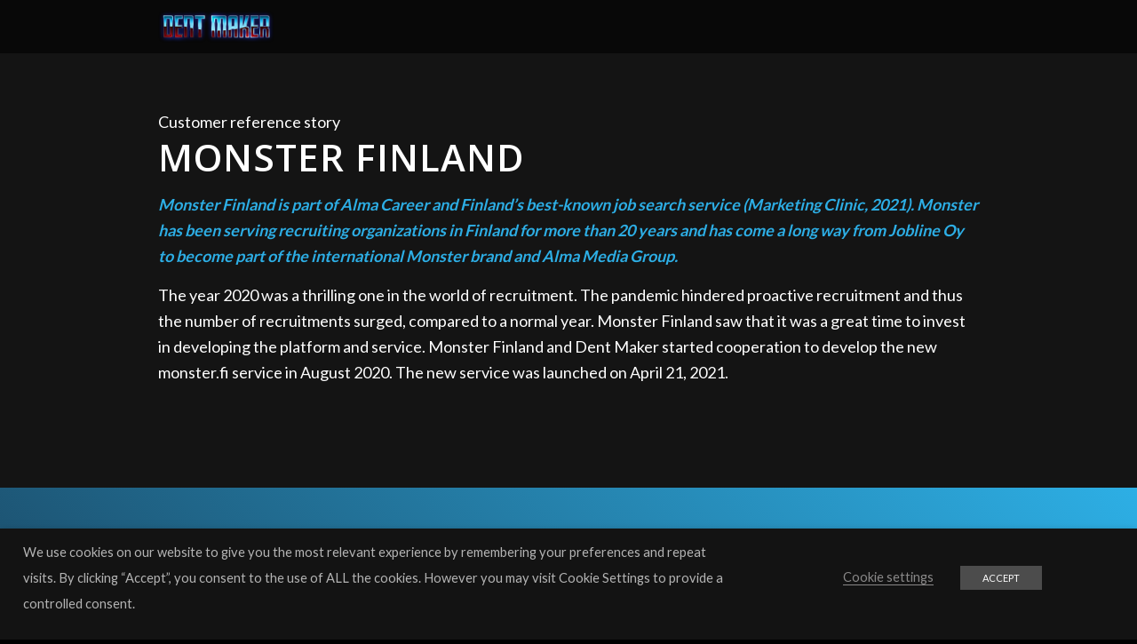

--- FILE ---
content_type: text/css
request_url: https://dentmaker.fi/wp-content/uploads/dynamic_avia/avia_posts_css/post-1400.css?ver=ver-1690660780
body_size: 151
content:
#top .hr.hr-invisible.av-5hjvbc-d914d2843e090455308ff640d7934b0f{height:50px} .avia-section.av-ku85v3gg-00c0cef2daa1d3a810905f1b777fae5d{background-color:#162d42;background:linear-gradient( 45deg,#162d42,#2dafe5 )} .avia-image-container.av-ku862ppt-545779f37cba09a5e2b7cea84009e377 img.avia_image{box-shadow:none}.avia-image-container.av-ku862ppt-545779f37cba09a5e2b7cea84009e377 .av-image-caption-overlay-center{color:#ffffff} #top .hr.hr-invisible.av-4l3qug-d72186a37a38d008a2004bd0fe42e4c3{height:50px} #top .hr.hr-invisible.av-2vsqoo-63752b44e7b743435bf8a81d151c90f4{height:50px} #top #wrap_all .avia-button.av-ku878073-49cbdbcb28bc8dbac2b6b672c03f84d0{background-color:#f70f8e;border-color:#f70f8e;color:#ffffff;transition:all 0.4s ease-in-out;margin-bottom:22px;margin-right:11px;margin-left:11px} #top #wrap_all .avia-button.av-ku878a6v-db896f6d6af1ae1eb645a05ad23c6658{background-color:#f70f8e;border-color:#f70f8e;color:#ffffff;transition:all 0.4s ease-in-out;margin-bottom:22px;margin-right:11px;margin-left:11px}

--- FILE ---
content_type: text/plain
request_url: https://www.google-analytics.com/j/collect?v=1&_v=j102&a=469263782&t=pageview&_s=1&dl=https%3A%2F%2Fdentmaker.fi%2Fcustomer-reference-story-monster-finland%2F&ul=en-us%40posix&dt=Customer%20reference%20story%3A%20Monster%20Finland%20-%20Dent%20Maker&sr=1280x720&vp=1280x720&_u=YGBAgEABAAAAACAAI~&jid=1914299023&gjid=125097266&cid=1765579465.1768976685&tid=UA-147243510-1&_gid=539316387.1768976685&_slc=1&gtm=45He61g1n81K79NV3Lza200&gcd=13l3l3l3l1l1&dma=0&tag_exp=103116026~103200004~104527907~104528500~104684208~104684211~105391252~115497441~115616985~115938466~115938468~117025848~117041588&z=478624271
body_size: -449
content:
2,cG-STLD6TTFCZ